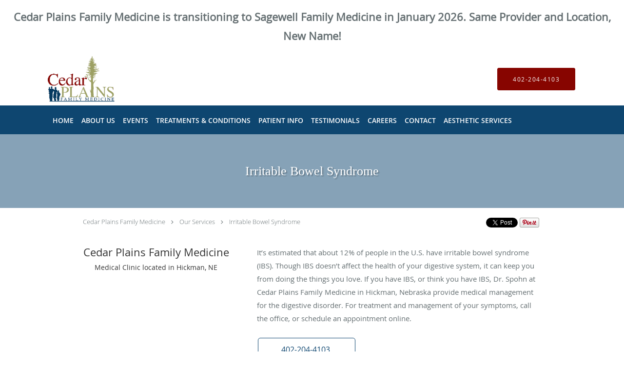

--- FILE ---
content_type: text/html; charset=UTF-8
request_url: https://www.cedarplainsfm.com/services/irritable-bowel-syndrome
body_size: 17027
content:
<!DOCTYPE html>
<!--[if IE 9 ]><html class="ie9" lang="en"> <![endif]-->
<!--[if (gt IE 9)|!(IE)]><!--> <html class="" lang="en"> <!--<![endif]-->
  <head>
    <meta charset="utf-8">
    <meta name="viewport" content="width=device-width, initial-scale=1.0">

    
    
        <meta name="google-site-verification" content="W7kBEwidJtLRLGFvOmwPWR9A46aveRRel23L5Cs6c-M" />
    
    
      
  <meta property="og:url" content="https://www.cedarplainsfm.com/services/irritable-bowel-syndrome" />
      <meta property="og:title" content="Irritable Bowel Syndrome " />
  
            <link rel="canonical" href="https://www.cedarplainsfm.com/services/irritable-bowel-syndrome" />
    
    <link rel="shortcut icon" href="https://sa1s3optim.patientpop.com/assets/images/patientpop/favicon.ico" type="image/x-icon">
    <link rel="icon" href="https://sa1s3optim.patientpop.com/assets/images/patientpop/favicon.ico" type="image/x-icon">

    <title>Irritable Bowel Syndrome  - Hickman, NE: Cedar Plains Family Medicine: Medical Clinic</title>
    <meta name="description" content="Trusted Irritable Bowel Syndrome Specialist serving Hickman, NE. Contact us at 402-204-4103 or visit us at 1201 Park Drive, Hickman, NE 68372: Cedar Plains Family Medicine" />

      <link rel="stylesheet" href=https://www.cedarplainsfm.com/css/practice.atomic.application.css>

          <style>
.primary-fg{
  color:#0e4670 !important;
}
.primary-bg{
  background:#0e4670 !important;
}
.flex-active{
  background:#000 !important;
}
.primary-border{
  border-color:#0e4670 !important;
}
.secondary-fg{
  color:#870500 !important;
}
.secondary-bg{
  background:#870500 !important;
}
.secondary-border{
  border-color:#870500 !important;
}

section.providers-landing .provider-list-filters .chck-input + label:before,
#book-online .left ul li input[type="radio"]:checked + label:before{
  background-color: #0e4670 !important;
}
section.testimonials-reviews .paginator ul li a{
  color:#1ca8dd;
}
section.testimonials-reviews .paginator ul li.active span{
  background:#1ca8dd;
  color:#fff;
}
.slider-frame ol li.active input,
section.blog-hero .row .slider-frame ol li.active input{
  background:#656F72;
}
  /* greek */
  @font-face {
  font-family: 'GFS Didot';
  font-display: swap;
  font-style: normal;
  font-weight: 400;
  src: local('GFS Didot Regular'), local('GFSDidot-Regular'), url(https://fonts.gstatic.com/s/gfsdidot/v6/JGMMXLSKnta8tgBslucoDIX0hVgzZQUfRDuZrPvH3D8.woff2) format('woff2');
  unicode-range: U+0370-03FF;
  }
.primary-font{
font-family: 'GFS Didot', serif !important;
}

  .secondary-font{
  font-family:'open_sanslight', Open Sans;
  font-display: swap;
}

  body {
  margin-top: 0;
}
  @media (min-width: 70em){
    .header-1 .dropdownContain{
      background-color: transparent !important;
    }
    .header.header.header-1 nav.nav1 ul li.drop .dropdownContain .dropOut ul li.sideNav,
    .header.header.header-1 nav.nav1 ul li.drop .dropdownContain .dropOut ul li.sideNav .sideNavContain .sideOut ul li{
      background: rgba(255, 255, 255, 1) !important;
    }
    header.header.header-1 nav.nav1 > ul > li:hover:after {
      background-color: #ffffff;
    }
  }

#book-online .right #calendar-block ul li ol li div.slots a{
  background: #0e4670;
}
#book-online .right #calendar-block ul li ol li div.slots a:hover,
#book-online .right #calendar-block ul li ol li div.slots a.checked{
  background: #0e4670;
  opacity:0.75;
}
#book-online .right #calendar-block ul li ol li.scroller{
  background: #870500;
}
#book-online .right #calendar-block ul li ol li.scroller:hover{
  background: #870500;
  opacity:0.75;
}

.a-bordercolor3 {
  
      border-color: #ffffff !important;
   
}
.a-height150px {
  
    
    height: 150px !important;
   
}
.a-borderradius10pct {
  
    
    border-radius: 10% !important;
   
}
.a-borderwidth1px {
  
    
    border-width: 1px !important;
   
}
.a-backgroundcolor3 {
  
      background-color: #ffffff !important;
   
}
.a-opacity1 {
  
    
    opacity: 1 !important;
   
}
.a-margin10px {
  
    
    margin: 10px !important;
   
}
.a-opacity2 {
  
    
    opacity: .2 !important;
   
}
.a-backgroundcolor2 {
  
      background-color: #424242 !important;
   
}
.a-width50pct {
  
    
    width: 50% !important;
   
}
.a-left0pct {
  
    
    left: 0% !important;
   
}
.a-marginleft0pct {
  
    
    margin-left: 0% !important;
   
}
.a-paddingtop5pct {
  
    
    padding-top: 5% !important;
   
}
.a-paddingright5pct {
  
    
    padding-right: 5% !important;
   
}
.a-paddingbottom5pct {
  
    
    padding-bottom: 5% !important;
   
}
.a-paddingleft5pct {
  
    
    padding-left: 5% !important;
   
}
.a-color3 {
  
      color: #ffffff !important;
   
}
.a-textaligncenter {
  
    
    text-align: center !important;
   
}
.a-fontsize37px {
  
    
    font-size: 37px !important;
   
}
.a-letterspacing0px {
  
    
    letter-spacing: 0px !important;
   
}
.a-texttransformnone {
  
    
    text-transform: none !important;
   
}
.a-textshadownone {
  
    
    text-shadow: none !important;
   
}
.a-fontsize21px {
  
    
    font-size: 21px !important;
   
}
.a-lineheight110pct {
  
    
    line-height: 110% !important;
   
}
.a-backgroundcolor1 {
  
      background-color: #870500 !important;
   
}
.a-bordercolor1 {
  
      border-color: #870500 !important;
   
}
.a-borderradius3px {
  
    
    border-radius: 3px !important;
   
}
.a-width164px {
  
    
    width: 164px !important;
   
}
.a-height46px {
  
    
    height: 46px !important;
   
}
.a-fontsize12px {
  
    
    font-size: 12px !important;
   
}
.a-margin4px {
  
    
    margin: 4px !important;
   
}
.a-texttransformuppercase {
  
    
    text-transform: uppercase !important;
   
}
.a-backgroundcolor0 {
  
      background-color: #0e4670 !important;
   
}
.a-bordercolor0 {
  
      border-color: #0e4670 !important;
   
}
.a-bordertopwidth0px {
  
    
    border-top-width: 0px !important;
   
}
.a-borderbottomwidth0px {
  
    
    border-bottom-width: 0px !important;
   
}
.a-borderradius0px {
  
    
    border-radius: 0px !important;
   
}
.a-maxwidth940px {
  
    
    max-width: 940px !important;
   
}
.a-paddingtop60px {
  
    
    padding-top: 60px !important;
   
}
.a-paddingbottom60px {
  
    
    padding-bottom: 60px !important;
   
}
.a-fontsize26px {
  
    
    font-size: 26px !important;
   
}
.a-fontsize22px {
  
    
    font-size: 22px !important;
   
}
.a-color2 {
  
      color: #424242 !important;
   
}
.a-maxwidth1120px {
  
    
    max-width: 1120px !important;
   
}
.a-height100px {
  
    
    height: 100px !important;
   
}
.a-marginleft10px {
  
    
    margin-left: 10px !important;
   
}
.a-margintopmarginbottom4px {
  
      margin-top: 4px !important;
    margin-bottom: 4px !important;
   
}
.a-bordercolor4 {
  
      border-color: transparent !important;
   
}
.a-0 {
  
    
    : 2 !important;
   
}
.a-color0 {
  
      color: #0e4670 !important;
   
}
.a-fontsize30px {
  
    
    font-size: 30px !important;
   
}
.a-backgroundcolor4 {
  
      background-color: transparent !important;
   
}
.a-borderradius50pct {
  
    
    border-radius: 50% !important;
   
}
.a-height16px {
  
    
    height: 16px !important;
   
}
.a-marginright3px {
  
    
    margin-right: 3px !important;
   
}
.a-width16px {
  
    
    width: 16px !important;
   
}
.a-minheight79vh {
  
    
    min-height: 79vh !important;
   
}
.a-opacity06 {
  
    
    opacity: 0.6 !important;
   
}
.a-width40pct {
  
    
    width: 40% !important;
   
}
.a-fontsize50px {
  
    
    font-size: 50px !important;
   
}
.a-opacity05 {
  
    
    opacity: 0.5 !important;
   
}
.a-opacity04 {
  
    
    opacity: 0.4 !important;
   
}

  section.providers {
    background-color: #0E4670 !important;
}

section.social-media {
    background-color: #0E4670 !important;
}

section.providers h3.providers-title {
    color: white;
}

section.services {
    background-color: #870500 !important;
}

section.services h3.service-title, div.service-tagline {
    color: white;
}

section.services #service-list .primary-fg {
color: #fff !important;
}

.web-to-text-iframe {
  background: transparent;
  border: none;
  bottom: 0;
  height: 0;
  position: fixed;
  right: 0;
  width: 0;
  /* To not to overlap modals */
  z-index: 1039;
}
.skip-main-content {
  position: absolute;
  width: 1px;
  height: 1px;
  margin: -1px;
  padding: 0;
  overflow: hidden;
  clip: rect(0, 0, 0, 0);
  white-space: nowrap;
  border: 0;
}
.skip-main-content:focus { 
  position: inherit;
  width: auto;
  height: auto;
  margin: 0;
  overflow: visible;
  clip: auto;
  white-space: normal;
  padding: 6px;
  font-size: 13px !important;
}
</style>
    
      <link href="https://www.cedarplainsfm.com/css/practice.service.css?v=633" rel="stylesheet" type="text/css">

    <style>
          </style>
    <!--[if lt IE 9]>
      <script src="https://oss.maxcdn.com/libs/html5shiv/3.7.0/html5shiv.js"></script>
      <script src="https://oss.maxcdn.com/libs/respond.js/1.4.2/respond.min.js"></script>
      <script type="text/javascript" src="https://sa1co.patientpop.com/assets/old-browser-warning.js"></script>
    <![endif]-->
  </head>
    <body class="ATOMIC">
              

    
                <section class="eyebrow-two a-color2 a-backgroundcolor3">
  <div class="inner">
    <p style="font-size: 22px; font-weight: bold; text-align: center;">   Cedar Plains Family Medicine is transitioning to Sagewell Family Medicine in January 2026. Same Provider and Location, New Name! </p>
  </div>
</section>
                <header class="header header-1   sticky ">
  <a class="skip-main-content" href="#main-content">Skip to main content</a>
  <div class="wrap a-backgroundcolor3">
    <div class="nav-header a-maxwidth1120px">

      <div class="cta fill-1">
                                          <a href="tel:4022044103" class="header-cta cta-call-us a-backgroundcolor1 a-color3 a-bordercolor1">
              <span class="mm-phone-number">402-204-4103</span>
            </a>
                  
        
              </div>

      <div class="brand">
                  <a href="/" class="logo" aria-label="Link to home page">
                          <img
                class="a-height100px a-margintopmarginbottom4px a-marginleft10px"
                src="https://sa1s3optim.patientpop.com/assets/images/provider/photos/1889990.png" alt="Practice logo">
                      </a>
        
        <button class="nav-toggle" data-target="nav-list" aria-label="Expand navigation menu"  aria-expanded="false">
          <span class="a-backgroundcolor2"></span>
          <span class="a-backgroundcolor2"></span>
          <span class="a-backgroundcolor2"></span>
        </button>

      </div>

    </div>

  </div>

  <nav class="nav1 a-backgroundcolor0 toggle-menu" style="display: none;">
    <ul class="nav-list nav-hb a-bordercolor4 a-maxwidth1120px">
      <li class="a-backgroundcolor0">
        <a id="home" href="/" class="clickable" target="_self">
          <span class=" a-color3">Home</span>
        </a>
      </li>
                  <li class="drop">
        <a id="about2" href="javascript:void(0);"  class="" target="">
          <span class=" a-color3">About Us</span>
        </a>
        <i tabindex="0" aria-label="Collapse submenu" role="button" id="drop-minus-128972" class="fa fa-minus a-color3" data-partner="#drop-plus-128972" data-drop=".dropdownContain"></i>
        <i tabindex="0" aria-label="Expand submenu" role="button" id="drop-plus-128972" class="fa fa-plus active a-color3" data-partner="#drop-minus-128972" data-drop=".dropdownContain"></i>
        <div class="dropdownContain a-backgroundcolor3" style="display: none">
          <div class="dropOut">
            <ul>
                                                                              <li class="sideNav a-backgroundcolor3">
                    <a href="/about" class=" child-link clickable" id="About Us_Cedar Plains Family Medicine" target="_self">
                      <span class=" a-color2">Cedar Plains Family Medicine</span>
                    </a>
                  </li>
                                                                                <li class="sideNav a-backgroundcolor3">
                    <a href="/contents/about2/about-us3" class=" child-link clickable" id="About Us_About Us" target="">
                      <span class=" a-color2">About Us</span>
                    </a>
                  </li>
                                                                                <li class="sideNav a-backgroundcolor3">
                    <a href="/provider" class=" child-link clickable" id="About Us_Providers" target="_self">
                      <span class=" a-color2">Providers</span>
                    </a>
                  </li>
                                                        </ul>
          </div>
        </div>
      </li>
                  <li class="a-backgroundcolor0">
        <a id="events" href="/contents/events" class="clickable" target="">
          <span class=" a-color3">Events</span>
        </a>
      </li>
                  <li class="drop">
        <a id="treatments-conditions" href="javascript:void(0);"  class="" target="">
          <span class=" a-color3">Treatments & Conditions</span>
        </a>
        <i tabindex="0" aria-label="Collapse submenu" role="button" id="drop-minus-179586" class="fa fa-minus a-color3" data-partner="#drop-plus-179586" data-drop=".dropdownContain"></i>
        <i tabindex="0" aria-label="Expand submenu" role="button" id="drop-plus-179586" class="fa fa-plus active a-color3" data-partner="#drop-minus-179586" data-drop=".dropdownContain"></i>
        <div class="dropdownContain a-backgroundcolor3" style="display: none">
          <div class="dropOut">
            <ul>
                                                                              <li class="sideNav a-backgroundcolor3">
                    <a href="/services/arthritis" class=" child-link clickable" id="Treatments & Conditions_Arthritis" target="_self">
                      <span class=" a-color2">Arthritis</span>
                    </a>
                  </li>
                                                                                <li class="sideNav a-backgroundcolor3">
                    <a href="/services/back-pain" class=" child-link clickable" id="Treatments & Conditions_Back Pain" target="_self">
                      <span class=" a-color2">Back Pain</span>
                    </a>
                  </li>
                                                                                <li class="sideNav a-backgroundcolor3">
                    <a href="/services/diabetes" class=" child-link clickable" id="Treatments & Conditions_Diabetes" target="_self">
                      <span class=" a-color2">Diabetes</span>
                    </a>
                  </li>
                                                                                <li class="sideNav a-backgroundcolor3">
                    <a href="/services/irritable-bowel-syndrome" class=" child-link clickable" id="Treatments & Conditions_Irritable Bowel Syndrome" target="_self">
                      <span class=" a-color2">Irritable Bowel Syndrome</span>
                    </a>
                  </li>
                                                                                <li class="sideNav a-backgroundcolor3">
                    <a href="/services/migraines-and-headaches" class=" child-link clickable" id="Treatments & Conditions_Migraines and Headaches" target="_self">
                      <span class=" a-color2">Migraines and Headaches</span>
                    </a>
                  </li>
                                                                                <li class="sideNav a-backgroundcolor3">
                    <a href="/services/osteoporosis" class=" child-link clickable" id="Treatments & Conditions_Osteoporosis" target="_self">
                      <span class=" a-color2">Osteoporosis</span>
                    </a>
                  </li>
                                                                                <li class="sideNav a-backgroundcolor3">
                    <a href="/services/psoriasis-eczema" class=" child-link clickable" id="Treatments & Conditions_Psoriasis & Eczema" target="_self">
                      <span class=" a-color2">Psoriasis & Eczema</span>
                    </a>
                  </li>
                                                                                <li class="sideNav a-backgroundcolor3">
                    <a href="/services/urgent-care" class=" child-link clickable" id="Treatments & Conditions_Urgent Care" target="_self">
                      <span class=" a-color2">Urgent Care</span>
                    </a>
                  </li>
                                                                                <li class="sideNav a-backgroundcolor3">
                    <a href="/contents/treatments-conditions/cedar-plains-family-medicine-about" class=" child-link clickable" id="Treatments & Conditions_Additional Services" target="">
                      <span class=" a-color2">Additional Services</span>
                    </a>
                  </li>
                                                        </ul>
          </div>
        </div>
      </li>
                  <li class="drop">
        <a id="patient-info" href="javascript:void(0);"  class="" target="">
          <span class=" a-color3">Patient Info</span>
        </a>
        <i tabindex="0" aria-label="Collapse submenu" role="button" id="drop-minus-128946" class="fa fa-minus a-color3" data-partner="#drop-plus-128946" data-drop=".dropdownContain"></i>
        <i tabindex="0" aria-label="Expand submenu" role="button" id="drop-plus-128946" class="fa fa-plus active a-color3" data-partner="#drop-minus-128946" data-drop=".dropdownContain"></i>
        <div class="dropdownContain a-backgroundcolor3" style="display: none">
          <div class="dropOut">
            <ul>
                                                                              <li class="sideNav a-backgroundcolor3">
                    <a href="https://cedarplainsfm.vivacare.com/toolkit" class=" child-link clickable" id="Patient Info_Patient Education" target="_blank">
                      <span class=" a-color2">Patient Education</span>
                    </a>
                  </li>
                                                                                <li class="sideNav a-backgroundcolor3">
                    <a href="/contents/patient-info/office-policies" class=" child-link clickable" id="Patient Info_Office Policies" target="">
                      <span class=" a-color2">Office Policies</span>
                    </a>
                  </li>
                                                                                <li class="sideNav a-backgroundcolor3">
                    <a href="/contents/patient-info/office-forms" class=" child-link clickable" id="Patient Info_Office Forms" target="">
                      <span class=" a-color2">Office Forms</span>
                    </a>
                  </li>
                                                        </ul>
          </div>
        </div>
      </li>
                    <li class="a-backgroundcolor0">
        <a id="testimonials" href="/testimonials" class="clickable" target="_self">
          <span class=" a-color3">Testimonials</span>
        </a>
      </li>
                  <li class="a-backgroundcolor0">
        <a id="employment" href="/contents/employment" class="clickable" target="">
          <span class=" a-color3">Careers</span>
        </a>
      </li>
                  <li class="a-backgroundcolor0">
        <a id="contact" href="/contactus" class="clickable" target="_self">
          <span class=" a-color3">Contact</span>
        </a>
      </li>
                  <li class="a-backgroundcolor0">
        <a id="aesthetic-services" href="https://www.bella-aesthetics.com/" class="clickable" target="_blank">
          <span class=" a-color3">Aesthetic Services</span>
        </a>
      </li>
          </ul>
  </nav>

</header>


                                            <main id="main-content">
                            
                            
                  <section class="herosub herosub-1 a-backgroundcolor0">
    <div class="hero " >
    <div id="hero-cloak" 
         class="cloak a-backgroundcolor3
                a-opacity05"></div>
    <div id="hero-titles" 
         class="hero-titles a-maxwidth940px
                a-paddingtop60px
                a-paddingbottom60px">
      <div id="hero-titles-inner" class="hero-titles-inner">
        <h1 class="main-text 
                    primary-font                              text-shadow                    a-fontsize26px
                   a-textaligncenter
                   a-color3"
            id="sub-primary-title">Irritable Bowel Syndrome </h1>
              </div>
    </div>
  </div>
</section>
                        
                        <section class="service-header">
  <div id="social-crumb">

    <div class="breadcrumb">
              <a href="/">Cedar Plains Family Medicine</a> <i class="fa fa-angle-right"></i>
            <a href="/services">Our Services</a> <i class="fa fa-angle-right"></i>
      <a href="https://www.cedarplainsfm.com/services/irritable-bowel-syndrome">Irritable Bowel Syndrome</a>
      <ul class="social-share">
        <li>
          <a href="//www.pinterest.com/pin/create/button/?url=https%3A%2F%2Fwww.cedarplainsfm.com%2Fservices%2Firritable-bowel-syndrome&description=Cedar+Plains+Family+Medicine+Irritable+Bowel+Syndrome+Specialist" data-pin-do="buttonPin" data-pin-config="beside"><img src="//assets.pinterest.com/images/pidgets/pinit_fg_en_rect_gray_20.png" alt="Pin to Pinterest board"/></a>
        </li>
        <li>
          <a href="https://twitter.com/share" class="twitter-share-button" data-url="https://www.cedarplainsfm.com/services/irritable-bowel-syndrome">Tweet</a>
          <script>!function(d,s,id){var js,fjs=d.getElementsByTagName(s)[0],p=/^http:/.test(d.location)?'http':'https';if(!d.getElementById(id)){js=d.createElement(s);js.id=id;js.src=p+'://platform.twitter.com/widgets.js';fjs.parentNode.insertBefore(js,fjs);}}(document, 'script', 'twitter-wjs');</script>
        </li>
        <li>
          <iframe title="Facebook social button" src="//www.facebook.com/plugins/like.php?href=https%3A%2F%2Fwww.cedarplainsfm.com%2Fservices%2Firritable-bowel-syndrome&width=140&layout=button_count&action=like&show_faces=false&share=true&height=21&appId=" scrolling="no" frameborder="0" style="border:none; overflow:hidden; width:140px; height:21px;" allowTransparency="true"></iframe>
        </li>
      </ul>
    </div>

  </div>
  <div class="identity">
            <h2><span>Cedar Plains Family Medicine</span></h2>
    <h3><span>Medical Clinic located in Hickman, NE</span></h3>
  </div>
  <div class="summary">
    <p>It’s estimated that about 12% of people in the U.S. have irritable bowel syndrome (IBS). Though IBS doesn’t affect the health of your digestive system, it can keep you from doing the things you love. If you have IBS, or think you have IBS, Dr. Spohn at Cedar Plains Family Medicine in Hickman, Nebraska provide medical management for the digestive disorder. For treatment and management of your symptoms, call the office, or schedule an appointment online.</p>
    <div class="book-options">
      <ul role="presentation">
        <li role="presentation">
                      <a tabindex="0" role="button" aria-label="Phone number" href="tel:4022044103" class="btn-call primary-fg primary-border"><span class="mm-phone-number">402-204-4103</span></a>
                  </li>
              </ul>
    </div>
  </div>
</section>

        <section class="service pinstripe">
    <div class="row">
    <div class="span12">
      <h2>Irritable Bowel Syndrome Q & A</h2>
      <div class="details">
                <h2>What is IBS?</h2><p>IBS is a digestive disorder that causes pain and changes in bowel habits without causing any damage to your digestive tract. It’s considered a functional gastrointestinal disorder, which is now referred to as gut-brain interactions, and occurs because of problems with communication between your brain and your gut.</p><p>There are three types of IBS, categorized by how they affect your bowel function.</p><ul><li>IBS with constipation</li><li>IBS with diarrhea</li><li>IBS mixed</li></ul><p>Knowing your type can help Dr. Spohn direct your treatment.</p><p>IBS is a chronic condition that can last years.</p><p>Researchers are still investigating the cause of IBS, but have found patterns that may increase risk of IBS, such as history of early childhood abuse, mental health issues such as depression or food sensitivities.</p><h2>What are the symptoms of IBS?</h2><p>Symptoms for IBS vary and may come and go. Common symptoms include:</p><ul><li>Abdominal pain</li><li>Bloating</li><li>Constipation or diarrhea</li><li>Feeling like you can’t complete a bowel movement</li><li>Mucus in your stool</li></ul><p>To diagnose IBS, Dr. Spohn monitor the patterns of your symptoms over time.</p><h2>How is IBS treated?</h2><p>There’s no one best treatment to help reduce your IBS symptoms, and it may take some trial and error for you and your nurse practitioner at Cedar Plains Family Medicine to find the right treatment for you.</p><p>Lifestyle changes, such as eating more fiber and getting regular exercise, may help significantly improve your symptoms. Cognitive behavioral therapy may also help.</p><p>Dr. Spohn may also recommend medications that improve bowel function to relieve diarrhea or constipation, or medication to treat your abdominal pain.</p><h2>Do I need to follow a special diet?</h2><p>Dr. Spohn may recommend you follow the FODMAPS diet to help relieve your symptoms. This special diet eliminates certain foods that are difficult to digest, such as:</p><ul><li>Watermelon, peaches, apples</li><li>Asparagus, cabbage, cauliflower</li><li>Milk</li><li>Wheat and rye</li><li>Foods with high fructose corn syrup</li><li>Sugar-free gum or candy that contain sugar alcohols</li></ul><p>You may only need to follow the diet for a few weeks to see if it helps, then you can slowly reintroduce the banned foods to identify your IBS triggers.</p><p>For management of IBS, call Cedar Plains Family Medicine, or schedule an appointment online.</p>
      </div>
          </div>
  </div>
</section>
                  
                              <section class="services pinstripe">
    <div class="row">
      <div class="span12">
        <div class="service-tagline"> Featured </div>
        <h3 class="service-title"> Treatments and Conditions </h3>

      
                                                                                                                                                                                                                                                                                            <div class="service-block  with-thumbs ">
          <ul class="grid9">
                    <li class="service">
                          <div class="service-bg"><img class="lazy" src="[data-uri]" data-src="https://sa1s3optim.patientpop.com/231x200/assets/images/provider/photos/1824212.jpg" alt=""/></div>
                        <a href="/services/back-pain">
              <div class="service-border primary-border"></div>
              <div class="service-info">
                <div class="service-name">Back Pain<i class="fa fa-angle-right fa-2x "></i></div>
                <div class="service-more ">more info<i class="fa fa-chevron-circle-right "></i></div>
              </div>
           </a>
          </li>
                    <li class="service">
                        <a href="/services/hormone-replacement-therapy">
              <div class="service-border primary-border"></div>
              <div class="service-info">
                <div class="service-name">Hormone Replacement Therapy<i class="fa fa-angle-right fa-2x "></i></div>
                <div class="service-more ">more info<i class="fa fa-chevron-circle-right "></i></div>
              </div>
           </a>
          </li>
                    <li class="service">
                          <div class="service-bg"><img class="lazy" src="[data-uri]" data-src="https://sa1s3optim.patientpop.com/231x200/assets/images/provider/photos/1824213.jpg" alt=""/></div>
                        <a href="/services/osteoporosis">
              <div class="service-border primary-border"></div>
              <div class="service-info">
                <div class="service-name">Osteoporosis<i class="fa fa-angle-right fa-2x "></i></div>
                <div class="service-more ">more info<i class="fa fa-chevron-circle-right "></i></div>
              </div>
           </a>
          </li>
                    <li class="service">
                          <div class="service-bg"><img class="lazy" src="[data-uri]" data-src="https://sa1s3optim.patientpop.com/231x200/assets/images/provider/photos/1824215.jpg" alt=""/></div>
                        <a href="/services/psoriasis-eczema">
              <div class="service-border primary-border"></div>
              <div class="service-info">
                <div class="service-name">Psoriasis & Eczema<i class="fa fa-angle-right fa-2x "></i></div>
                <div class="service-more ">more info<i class="fa fa-chevron-circle-right "></i></div>
              </div>
           </a>
          </li>
                    <li class="service">
                          <div class="service-bg"><img class="lazy" src="[data-uri]" data-src="https://sa1s3optim.patientpop.com/231x200/assets/images/provider/photos/1824216.png" alt=""/></div>
                        <a href="/services/irritable-bowel-syndrome">
              <div class="service-border primary-border"></div>
              <div class="service-info">
                <div class="service-name">Irritable Bowel Syndrome<i class="fa fa-angle-right fa-2x "></i></div>
                <div class="service-more ">more info<i class="fa fa-chevron-circle-right "></i></div>
              </div>
           </a>
          </li>
                    <li class="service">
                          <div class="service-bg"><img class="lazy" src="[data-uri]" data-src="https://sa1s3optim.patientpop.com/231x200/assets/images/provider/photos/1824217.jpg" alt=""/></div>
                        <a href="/services/migraines-and-headaches">
              <div class="service-border primary-border"></div>
              <div class="service-info">
                <div class="service-name">Migraines and Headaches<i class="fa fa-angle-right fa-2x "></i></div>
                <div class="service-more ">more info<i class="fa fa-chevron-circle-right "></i></div>
              </div>
           </a>
          </li>
                    <li class="service">
                          <div class="service-bg"><img class="lazy" src="[data-uri]" data-src="https://sa1s3optim.patientpop.com/231x200/assets/images/provider/photos/1824219.jpg" alt=""/></div>
                        <a href="/services/arthritis">
              <div class="service-border primary-border"></div>
              <div class="service-info">
                <div class="service-name">Arthritis<i class="fa fa-angle-right fa-2x "></i></div>
                <div class="service-more ">more info<i class="fa fa-chevron-circle-right "></i></div>
              </div>
           </a>
          </li>
                    <li class="service">
                          <div class="service-bg"><img class="lazy" src="[data-uri]" data-src="https://sa1s3optim.patientpop.com/231x200/assets/images/provider/photos/1824220.jpg" alt=""/></div>
                        <a href="/services/diabetes">
              <div class="service-border primary-border"></div>
              <div class="service-info">
                <div class="service-name">Diabetes<i class="fa fa-angle-right fa-2x "></i></div>
                <div class="service-more ">more info<i class="fa fa-chevron-circle-right "></i></div>
              </div>
           </a>
          </li>
                    <li class="service">
                          <div class="service-bg"><img class="lazy" src="[data-uri]" data-src="https://sa1s3optim.patientpop.com/231x200/assets/images/provider/photos/1824211.jpg" alt=""/></div>
                        <a href="/services/urgent-care">
              <div class="service-border primary-border"></div>
              <div class="service-info">
                <div class="service-name">Urgent Care<i class="fa fa-angle-right fa-2x "></i></div>
                <div class="service-more ">more info<i class="fa fa-chevron-circle-right "></i></div>
              </div>
           </a>
          </li>
                  </div>
            <div id="service-list" class="grid9">
          <a href="#" class="service-list primary-fg" data-toggle="modal" data-target="#serviceList">View full list of treatments and conditions</a>
        </div>

        <div class="modal fade" id="serviceList" tabindex="-1" role="dialog" aria-labelledby="serviceListLabel" aria-hidden="true">
          <div class="modal-dialog">
            <div class="modal-content" aria-labelledby="serviceListLabel">
              <div class="modal-header">
                <button type="button" aria-label="Close dialog" class="close" data-dismiss="modal">&times;</button>
                <h4 class="modal-title" id="serviceListLabel">Treatments and Conditions</h4>
              </div>
              <div class="modal-body">
                  <p>Cedar Plains Family medicine provides a wide array of services. To view our full list <a href="/contents/treatments-conditions/cedar-plains-family-medicine-about" data-mce-href="/contents/treatments-conditions/cedar-plains-family-medicine-about">Click Here</a></p>
              </div>
            </div>
          </div>
        </div>
    
      </div>
    </div>
  </section>
            
                            
                            
                            
      </main>
                                          <footer>
  <div class="row">
    <div class="span12">
      <ul>
        <li>
                                    <div class="copy"><p>&copy; Copyright 2026 <a style="color:inherit;" href="https://www.tebra.com/marketing/practice-websites/">Tebra Inc</a>.</p></div>
                              </li>
        <li>
          <a href="https://www.cedarplainsfm.com/your-privacy" rel="nofollow" >Privacy Policy</a>
        </li>
        <li>
          <a href="https://www.cedarplainsfm.com/our-terms" rel="nofollow" >Terms &amp; Conditions</a>
        </li>
                  <li><a href="https://www.cedarplainsfm.com/accessibility-statement" rel="nofollow" id="footer-link-accessibility-notice">Accessibility Notice</a></li>
          <li><a href="https://www.cedarplainsfm.com/contactus">Contact Us</a></li>
      </ul>
    </div>

                  <div class="span12">
          <div class="nap">
            <div class="fn org"> Cedar Plains Family Medicine, Hickman, NE</div>
            Phone (appointments): <span class="tel mm-phone-number" content="4022044103">402-204-4103</span>
                          <span class="divider">|</span>
              Phone (general inquiries): (402) 792-0095
                        <div class="adr">
              Address: <span class="street-address">1201 Park Drive, </span>
              <span class="locality">Hickman</span>, <span class="region">NE</span> <span>68372</span>
            </div>
          </div>
        </div>
              <div class="span12">
      <section class="aggregate-ratings">
  <ul role="presentation">
    <li role="presentation">
      <div class="average">
        4.91<sup><span>/</span>5</sup>
      </div>
    </li>
    <li role="presentation">
      <div class="star-rating">
        <div class="top" style="width:98.20%">
          <div class="hidden-aggregate-rating">4.91/5 Star Rating</div>
          <i title="Star Rating" role="img" class="fa fa-star"></i><i title="Star Rating" role="img" class="fa fa-star"></i><i title="Star Rating" role="img" class="fa fa-star"></i><i title="Star Rating" role="img" class="fa fa-star"></i><i title="Star Rating" role="img" class="fa fa-star"></i>
        </div>
        <div class="bottom">
          <i title="Star Rating" role="img" class="fa fa-star"></i><i title="Star Rating" role="img" class="fa fa-star"></i><i title="Star Rating" role="img" class="fa fa-star"></i><i title="Star Rating" role="img" class="fa fa-star"></i><i title="Star Rating" role="img" class="fa fa-star"></i>
        </div>
      </div>
      <div class="total-aggregate-reviews">(109  reviews) </div>
    </li>
  </ul>
</section>
    </div>
      
      <div class="span12 powered-by"><p>Medical website powered by <a style="color:inherit;" href="https://www.tebra.com/marketing/practice-websites/">Tebra</a></p></div>
      </div>
</footer>
                                <script type="application/ld+json">
    {"@context":"http:\/\/schema.org","@type":"MedicalClinic","@id":"http:\/\/www.cedarplainsfm.com\/a6224b82da90bbcc0504cb692b9896c28c6eea86","url":"http:\/\/www.cedarplainsfm.com","brand":{"name":["Cedar Plains Family Medicine"]},"name":["Terrie Spohn, DNP, APRN-NP, FNP-BC"],"image":"","sameAs":[],"potentialAction":{"@type":"ReserveAction","target":{"@type":"EntryPoint","urlTemplate":"http:\/\/www.cedarplainsfm.com\/schedule?utm_medium=markup","inLanguage":"en-US","actionPlatform":["http:\/\/schema.org\/DesktopWebPlatform","http:\/\/schema.org\/IOSPlatform","http:\/\/schema.org\/AndroidPlatform"]},"result":{"@type":"Reservation","name":"Request Appointment"}},"telephone":"+1 402-204-4103","contactPoint":[{"@type":"ContactPoint","telephone":"+1 402-204-4103","contactType":"reservations"},{"@type":"ContactPoint","telephone":"+1 402-792-0095","contactType":"customer service"}],"address":{"@type":"PostalAddress","streetAddress":"1201 Park Drive ","addressLocality":"Hickman","addressRegion":"NE","postalCode":"68372","addressCountry":"USA"},"aggregateRating":{"@type":"AggregateRating","ratingCount":109,"ratingValue":4.91,"bestRating":5,"worstRating":1}}
</script>
        

    <div class="yt-player">
      <div class="inner">
        <button type="button" class="close-yt-player" aria-label="Close video">&times;</button>
        <iframe title="Video container" aria-label="Video container" width="680" height="377" src="" allowFullScreen mozallowfullscreen webkitAllowFullScreen></iframe>
      </div>
    </div>

    <script>
      var recaptcha_public_key = '6Lf-Vs4qAAAAANLS4SUm8FQ4bNRnHyhfes-bsXz2';
    </script>

         <script type="text/javascript" src="https://www.cedarplainsfm.com/js/practice.application.js" async defer></script>
     
     
    <script>
      window.onload = function () {
          $('.nav-toggle').click(function(){
  var navClass = $(this).attr('class');
  $(this).toggleClass('expanded');
  if (!navClass.includes('expanded')) {
    $(this).attr('aria-label', 'Collapse navigation menu');
    $(this).attr('aria-expanded', 'true');
    $('.wrap').attr('aria-hidden', 'true');
    $('.toggle-menu').css({ display: 'block' });
  } else {
    $('.wrap').attr('aria-hidden', 'false');
    $(this).attr('aria-label', 'Expand navigation menu');
    $(this).attr('aria-expanded', 'false');
    $('.toggle-menu').css({ display: 'none' });
  }
  
  var nav = '.' + $(this).data('target');
  if($('header').hasClass('sticky')) {
    $('body').toggleClass('nav-expanded');
  }
  $(nav).slideToggle('fast');
});

$('.nav-slider').click(function(){
  $(this).toggleClass('expanded');
  $('body').toggleClass('nav-open');
  var nav = '.' + $(this).data('target');
  $(nav).toggleClass('expanded');
});
$('.header-backdrop').click(function(){
  $('.nav-slider').click();
});

  var stickyNav = {
  headerOffset: $('header').offset().top,
  checkStickiness: function(){
    if ($(document).scrollTop() >= stickyNav.headerOffset) {
      $('header').addClass('scrolling');
              var combinedHeight = $('header .wrap').outerHeight();
        if($(document).width() >= 1120){
          combinedHeight += $('header nav').outerHeight();
        }
        $('body').css({'padding-top': combinedHeight + 'px'});
          } else {
      $('header').removeClass('scrolling');
      $('body').css({'padding-top': '0'});
    }
    if ($(document).scrollTop() >= $('header').height()) {
      $('header').addClass('scrolling-color');
    }else{
      $('header').removeClass('scrolling-color');
    }
  },
  debounce: function(func, wait, immediate) {
    var timeout;
    return function() {
      var context = this, args = arguments;
      var later = function() {
        timeout = null;
        if (!immediate) func.apply(context, args);
      };
      var callNow = immediate && !timeout;
      clearTimeout(timeout);
      timeout = setTimeout(later, wait);
      if (callNow) func.apply(context, args);
    };
  },
  init: function(){
    stickyNav.checkStickiness();
    $(window).scroll(stickyNav.debounce(stickyNav.checkStickiness, 10));
    $(window).resize(stickyNav.debounce(stickyNav.checkStickiness, 10));
  }
};
stickyNav.init();

        
        // JS Hero 2

//console.warn('TODO: Move $.animateTransform to main library');
(function($){
  $.fn.animateTransform = function(/* [start,] end [, duration] [, callback] */){
    var start = null, end = null, duration = 400, callback = function(){};
    for(var i=0; i<arguments.length; i++){
      if(typeof(arguments[i]) == 'string'){
        if(!start) start = arguments[i];
        else end = arguments[i];
      } else if(typeof(arguments[i]) == 'number'){
        duration = arguments[i];
      } else if(typeof(arguments[i]) == 'function'){
        callback = arguments[i];
      }
    }
    if(start && !end){
      end = start;
      start = null;
    }
    if(!end) return;
    if(start){
      this.css("transform", start);
    }
    if(duration < 16) duration = 16;
    var transitionB4 = this.css('transition');
    this.css('transition', 'transform ' + duration + 'ms');
    this.css('transform', end);
    var $el = this;
    setTimeout(function(){
      $el.css('transition', transitionB4 || '');
      $el.css('transform', end);
      callback();
    }, duration);
  };
})(jQuery);

(function($){
  $.fn.swipeHandler = function(options) {
    var $container = this;
    var swipeThreshold = options.swipeThreshold || null;
    var onSwipeLeft = options.onSwipeLeft || null;
    var onSwipeRight = options.onSwipeRight || null;
    $container.on('touchstart', function(event) {
      var previousSwipeX = event.originalEvent.touches[0].clientX;
      $container.on('touchend', removeSwipeListeners);
      $container.on('touchcancel', removeSwipeListeners);
      $container.on('touchmove', function(event) {
        currentSwipeX = event.originalEvent.touches[0].clientX;
        if(currentSwipeX-swipeThreshold > previousSwipeX){
          removeSwipeListeners();
          if ( onSwipeRight ){
            event.preventDefault();
            onSwipeRight(event);
          }
        }else if(currentSwipeX+swipeThreshold < previousSwipeX){
          removeSwipeListeners();
          if ( onSwipeLeft ){
            event.preventDefault();
            onSwipeLeft(event);
          }
        }
        previousSwipeX = currentSwipeX;
      });
    });
    function removeSwipeListeners() {
      $container.off('touchmove');
      $container.off('touchend');
      $container.off('touchcancel');
    }
  };
})(jQuery);


//console.warn('TODO: Move $.smartresize to main library');
(function($,sr){
  // debouncing function from John Hann
  // http://unscriptable.com/index.php/2009/03/20/debouncing-javascript-methods/
  var debounce = function (func, threshold, execAsap) {
      var timeout;
      return function debounced () {
          var obj = this, args = arguments;
          function delayed () {
              if (!execAsap)
                  func.apply(obj, args);
              timeout = null;
          };
          if (timeout)
              clearTimeout(timeout);
          else if (execAsap)
              func.apply(obj, args);
          timeout = setTimeout(delayed, threshold || 100);
      };
  }
  // smartresize 
  jQuery.fn[sr] = function(fn){  return fn ? this.bind('resize', debounce(fn)) : this.trigger(sr); };
})(jQuery,'smartresize');


(function($){
  $.fn.heroCarousel = function( options ){

    var settings = $.extend({
      transitionType: 'fade-over',
      transitionSpeedFactor: 1,
      transitionDelay: 4000,
    }, options);

    var $container    = $(this);
    var $list         = $(this).find('ul.carousel-items').eq(0);
    var $slides       = $list.find('li.carousel-item');
    var $navBar       = $container.find('ol.carousel-nav');
    var $leftBtn      = $(this).find('i.carousel-left-btn');
    var $rightBtn     = $(this).find('i.carousel-right-btn');
    var totalSlides   = $slides.length;
    var sliding       = false;
    var currentSlide  = settings.openingSlideIndex > -1 ? settings.openingSlideIndex : 0;
    var traverse      = null;
    var defaultColorClass = 'a-'+$navBar.data('default-color-class');
    var activeColorClass  = 'a-'+$navBar.data('active-color-class');
      
    function slide(isRewinding) {
      if(!sliding){
        $container.find('iframe[src*="www.youtube.com/embed/"]').each(function(i) {
          this.contentWindow.postMessage( JSON.stringify({ event:'command', func: 'pauseVideo', args:'' }), '*');
        });
        $container.find('ol li.bullet')
          .removeClass('active')
          .removeClass(activeColorClass)
          .addClass(defaultColorClass);
        $container.find('ol li.bullet').eq(currentSlide)
          .addClass('active')
          .removeClass(defaultColorClass)
          .addClass(activeColorClass);
        sliding = true;
        setCurrentBgUrl( $( $container.find('li.carousel-item').eq(currentSlide) ) );
        switch(settings.transitionType) {
          case 'slide': doTransitionSlide(false, isRewinding); break;
          case 'slide-over': doTransitionSlide(true, isRewinding); break;
          case 'slide-reveal': doTransitionSlideReveal(false, isRewinding); break;
          case 'slide-over-reveal':
          case 'slide-reveal-over': doTransitionSlideReveal(true, isRewinding); break;
          case 'fade-reveal': doTransitionFadeReveal(); break;
          case 'fade-over': doTransitionFadeOver(); break;
          case 'fade' : 
          default: doTransitionFade(); break;
        }
      }
    }

    function setCurrentBgUrl($el) {
      var bgUrl = $el.css('background-image');
      bgUrl = bgUrl.replace('url(','').replace(')','').replace(/\"/gi, '');
      var dataSrc = $el.data('src');
      if ( dataSrc != bgUrl ) {
        $el.css( 'background-image', 'url("'+dataSrc+'")');
      }
    }

    function doTransitionFade() {
      var speed = 500 * settings.transitionSpeedFactor;
      $slides.removeClass('active')
      $slides.eq(currentSlide).addClass('active')  
      $list.animate({
        opacity : 0
      }, speed,function(){
        $slides.hide();
        $slides.eq(currentSlide).show();    
        $list.animate({opacity : 1}, speed, function(){
          $container.find('li.carousel-item').eq(currentSlide).find('.overlay').slideDown();
          afterTransition();
        });
      });
    }
    
    function doTransitionFadeOver() {
      var speed = 500 * settings.transitionSpeedFactor;
      $slides.removeClass('active');
      $slides.eq(currentSlide).addClass('active');
      $slides.css('zIndex', 1);
      $slides.eq(currentSlide).css({'z-index': 2, opacity: 0}).show().animate({opacity: 1}, speed, function(){
        $slides.not('.active').hide();
        afterTransition();
      });
    }

    function doTransitionSlideReveal(isOver, isRewinding) {
      var slideSpeed = window.innerWidth / 2.5 * settings.transitionSpeedFactor; // adjust speed per size screen
      if ( !isOver ) {
        $list.find('li.carousel-item.active').animateTransform('translate('+(isRewinding?100:-100)+'%)', slideSpeed);
      }
      var speed = 500 * settings.transitionSpeedFactor;
      $slides.removeClass('active');
      $slides.eq(currentSlide).addClass('active');
      $slides.css('zIndex', 1);
      var $new = $slides.eq(currentSlide);
      $new.find('.reveal-element').each(function(index){ $(this).data('opacity', $(this).css('opacity')).css('cssText', 'transition:none; opacity:0 !important;'); });
      $new.css({ zIndex: 2, opacity: 1, transform: 'translate('+(isRewinding?-100:100)+'%)'}).show().animateTransform('translate(0%)', slideSpeed, function(){
        $new.find('.reveal-element').each(function(index){ 
          $(this).css('cssText', 'transition:opacity '+speed+'ms linear '+(index*speed*.7)+'ms; opacity:'+$(this).data('opacity')+' !important;'); 
        });
        var $old = $slides.not('.active');
        $old.hide();
        afterTransition();
      });
    }
    
    function doTransitionFadeReveal() {
      var speed = 500 * settings.transitionSpeedFactor;
      $slides.removeClass('active');
      $slides.eq(currentSlide).addClass('active');
      $slides.css('zIndex', 1);
      var $new = $slides.eq(currentSlide);
      $new.find('.reveal-element').each(function(index){ $(this).data('opacity', $(this).css('opacity')).css('cssText', 'transition:none; opacity:0 !important;'); });
      $new.css({ zIndex: 2, opacity: 0}).show().animate({opacity: 1}, speed, function(){
        $new.find('.reveal-element').each(function(index){ 
          $(this).css('cssText', 'transition:opacity '+speed+'ms linear '+(index*speed*.7)+'ms; opacity:'+$(this).data('opacity')+' !important;'); 
        });
        var $old = $slides.not('.active');
        $old.hide();
        afterTransition();
      });
    }

    function doTransitionSlide(isOver, isRewinding) {
      var speed = window.innerWidth / 2.5 * settings.transitionSpeedFactor; // adjust speed per size screen
      $slides.css('zIndex', 1);
      if ( !isOver ) {
        $list.find('li.carousel-item.active').animateTransform('translate('+(isRewinding?100:-100)+'%)', speed);
      }
      $slides.removeClass('active');
      $slides.eq(currentSlide).addClass('active');
      $slides.eq(currentSlide).css({ zIndex: 2, opacity: 1, transform: 'translate('+(isRewinding?-100:100)+'%)'}).show().animateTransform('translate(0%)', speed, function(){
        $slides.not('.active').hide();
        afterTransition();
      });
    }

    function afterTransition () {
      sliding = false;
      if($container.find('li.carousel-item').eq(currentSlide).find('iframe').length > 0){
        window.clearInterval(traverse);
      }
    }

    function slideNext() {
      if(!sliding){
        currentSlide = ++currentSlide % totalSlides;
        slide(false);
      }
    }

    function slidePrevious() {
      if(!sliding){
        currentSlide = (--currentSlide+totalSlides) % totalSlides;
        slide(true);
      }
    }

    function handleResize(){
      var height = 0;
      $slides.each(function(){
        height = Math.max(height, $(this).height())
      })
      $container.outerHeight(height);
      $slides.each(function() {
        $(this).outerHeight( height );
        $(this).find('.margin-wrapper').outerHeight( height );
      });
    }

    function resetTransitionInterval() {
      window.clearInterval(traverse);
      traverse = setInterval(slideNext, settings.transitionDelay);
    }

    function initialize() { 

      setCurrentBgUrl( $( $container.find('li.carousel-item').eq(currentSlide) ) );

      var height = 0;
      $slides.each(function(){
        height = Math.max(height, $(this).height())
      })
      $container.animate( { 'height': height + 'px' }, 500 );
      $slides.each(function() {
        $(this).outerHeight( height );
        $(this).find('.margin-wrapper').outerHeight( height );
      });

      // change slides CSS properties to enable animations
      $slides.each(function(){
        $(this).css({
          position: 'absolute',
          overflow: 'hidden',
          top: 0,
          left: 0,
          width: '100%',
        }).outerHeight(height);
      });

      $list.addClass('transition-'+settings.transitionType)

      // bind navigation events:
      if($container.find('li.bullet').length > 1){
        $container.find('li.bullet').eq(currentSlide)
          .addClass('active')
          .removeClass(defaultColorClass)
          .addClass(activeColorClass);
        $container.on('click', 'ol li.bullet', function() {
          currentSlide=$container.find('ol li.bullet').index(this);
          var previousIndex = $container.find('li.carousel-item.active').index();
          if(!sliding && currentSlide != previousIndex){
            slide(currentSlide < previousIndex);
          }
        });
        // bind enter keyboard event for bullet navigation:
        $(document).keydown(function(e) {
          if (e.which == 13) { // 13 is the key code for Enter
            currentSlide=$container.find('ol li.bullet').index(e.target);
            var previousIndex = $container.find('li.carousel-item.active').index();
            if(!sliding && currentSlide != previousIndex){
              slide(currentSlide < previousIndex);
            }
          }
        });        
      }

      /* HIDE ALL BUT FIRST ONE */
      $container.find('li.carousel-item:gt('+currentSlide+')').hide();

      $container.on('click', '.carousel-left-btn', slidePrevious);
      $container.on('click', '.carousel-right-btn', slideNext);

      $container.on('mouseenter',function(){
        window.clearInterval(traverse);
      });
      $container.on('mouseleave',function(){
        resetTransitionInterval()
      });
      resetTransitionInterval();

      /* SHOW FIRST ONE */
      $list.find('li.carousel-item').eq(currentSlide).show().addClass('active');

      $container.swipeHandler({
        swipeThreshold: 20,
        onSwipeLeft: slideNext,
        onSwipeRight: slidePrevious
      });

      $(window).smartresize(handleResize);

      $.when($.ready).then(function() {
        setTimeout(function() {
          $slides.each(function() {
            setCurrentBgUrl( $(this) );
          });
          $navBar.fadeTo('slow', $navBar.data('opacity'));
          $leftBtn.fadeTo('slow', $leftBtn.data('opacity'));
          $rightBtn.fadeTo('slow', $rightBtn.data('opacity'));
        }, 2000);
      });
    }
    
    // exit if no more than one slide
    if ( totalSlides > 1 ) initialize()
   
  }
})(jQuery);

$(function(){

  var openingSlideIndex = -1;
  var chunks = window.location.href.split('?')
  if ( chunks.length > 1 ) {
    var vars = chunks[1].split('&')
    for ( var i=0,l=vars.length; i<l; i++ ) {
      // set slide lock flag
      if ( vars[i].substr(0, 10) == 'slideLock=' ) {
        openingSlideIndex = parseInt(vars[i].split('=')[1])
      }
    }
  }
  
  var $carousel = $('.carousel');
  if ( $carousel && $('ul.carousel-items li.carousel-item').length ) {
    var options = {
      transitionType: $carousel.data('transition-type'),
      transitionSpeedFactor: $carousel.data('transition-speed-factor'),
      transitionDelay: parseFloat($carousel.data('transition-delay')) * 1000,
    }
    if ( openingSlideIndex > -1 ) {
      options.openingSlideIndex = openingSlideIndex;
      options.transitionSpeedFactor = 1
      options.transitionDelay = 100000000
    }
    $carousel.heroCarousel(options);
  }

});

        pop.csrf = 'n59eUlQN6UyVZlZJriWVpXZ3jTS8KCjdSMAI3Dee';
                  (function(d){
  var f = d.getElementsByTagName('SCRIPT')[0], p = d.createElement('SCRIPT');
  p.type = 'text/javascript';
  p.async = true;
  p.src = '//assets.pinterest.com/js/pinit.js';
  f.parentNode.insertBefore(p, f);
  }(document));

        pop.googleMapsApiKey = "AIzaSyB9d9ajLaVDcBiRGxav2Eq46SqVI6zWms4";

        
        
        PPoppracticeId = 14018;
        PPoppracticeUuid = '00c4e80b-5220-4de5-8603-5d5e6b6d12ba';
        if ('') {
          (function (f, c, o, g, n, a, t) {
            f[n] = {'d': 1 * new Date()};
            a = c.createElement(o), t = c.getElementsByTagName(o)[0];
            a.async = 1;
            a.defer = 1;
            a.src = g;
            t.parentNode.insertBefore(a, t)
          })(window, document, 'script', '', 'PPop');
        }

        if($("div[id^='recaptcha']").length) {
          (function (f, c, o, g, n, a, t) {
            f[n] = {'d': 1 * new Date()};
            a = c.createElement(o), t = c.getElementsByTagName(o)[0];
            a.async = 1;
            a.defer = 1;
            a.src = g;
            t.parentNode.insertBefore(a, t)
          })(window, document, 'script', 'https://www.google.com/recaptcha/api.js?onload=recaptchaCallback&render=explicit');
        }

              const gtagScript = document.createElement('script');
    gtagScript.type = 'text/javascript';
    gtagScript.async = true;
    gtagScript.src = 'https://www.googletagmanager.com/gtag/js?id=G-8PBV5TL5HL';

    const firstScript = document.getElementsByTagName('script')[0];
    firstScript.parentNode.insertBefore(gtagScript, firstScript);

    window.dataLayer = window.dataLayer || [];
    function gtag(){dataLayer.push(arguments);}
    window.gtag = gtag;

    gtag('js', new Date());
    gtag('config', 'G-8PBV5TL5HL');
  
  // wrapper on top of gtag function used for UA and GA4 tracking
  function ppTrackEvent (category, action, label, additionalProps) {
    if ('1' !== '1' || typeof gtag === "undefined") {
      return;
    }
    // mapping to convert UA event to GA4
    const UA_TO_GA4_ACTION_MAPPING = {
      'button:click:contact us - comment': 'contact_us_submit_success',
      'button:click:book online button': 'click_book_online',
      'button:click:header custom cta': 'click_header_cta',
      'button:click:hero custom cta': 'click_hero_cta',
      'button:click:eyebrow link': 'click_eyebrow_link',
      'button:click:leave review': 'click_leave_review',
      'phone:call': 'click_phone_call'
    };

    const eventProperties = Object.assign({
      send_to: 'G-8PBV5TL5HL',
      event_category: category
    }, additionalProps);

    if (ppGA4Enabled) {
      action =
        UA_TO_GA4_ACTION_MAPPING[`${category}:${action}:${label}`] ||
        UA_TO_GA4_ACTION_MAPPING[`${category}:${action}`] ||
        action
    } else {
      eventProperties.event_label = label
    }

    gtag('event', action, eventProperties);
  }

  window.ppTrackEvent = ppTrackEvent
  window.ppGA4Enabled = '1' === '1';
      };

      //lazy load images
      (function () {
        "use strict";var d=Object.assign||function(e){for(var t=1;t<arguments.length;t++){var r=arguments[t];for(var a in r)Object.prototype.hasOwnProperty.call(r,a)&&(e[a]=r[a])}return e},yall=function(e){var a=function(a){if("IMG"===a.tagName){var e=a.parentNode;if("PICTURE"===e.tagName&&[].slice.call(e.querySelectorAll("source")).forEach(function(e){return t(e)}),!0===n.asyncDecodeSupport&&!0===n.replaceWithSupport){var o=new Image;t(o,a),o.decode().then(function(){for(var e=0;e<a.attributes.length;e++){var t=a.attributes[e].name,r=a.attributes[e].value;-1===n.ignoredImgAttributes.indexOf(t)&&o.setAttribute(t,r)}a.replaceWith(o)})}else t(a)}"VIDEO"===a.tagName&&([].slice.call(a.querySelectorAll("source")).forEach(function(e){return t(e)}),a.load()),"IFRAME"===a.tagName&&(a.src=a.dataset.src,a.removeAttribute("data-src")),a.classList.contains(i.lazyBackgroundClass)&&(a.classList.remove(i.lazyBackgroundClass),a.classList.add(i.lazyBackgroundLoaded))},t=function(e){var t=(1<arguments.length&&void 0!==arguments[1]&&arguments[1]).dataset||e.dataset;for(var r in t)-1!==n.acceptedDataAttributes.indexOf("data-"+r)&&(e.setAttribute(r,t[r]),e.removeAttribute("data-"+r))},r=function yallBack(){var e=!1;!1===e&&0<l.length&&(e=!0,setTimeout(function(){l.forEach(function(t){t.getBoundingClientRect().top<=window.innerHeight+i.threshold&&t.getBoundingClientRect().bottom>=-i.threshold&&"none"!==getComputedStyle(t).display&&(!0===i.idlyLoad&&!0===n.idleCallbackSupport?requestIdleCallback(function(){a(t)},c):a(t),t.classList.remove(i.lazyClass),l=l.filter(function(e){return e!==t}))}),e=!1,0===l.length&&!1===i.observeChanges&&n.eventsToBind.forEach(function(e){return e[0].removeEventListener(e[1],yallBack)})},i.throttleTime))},o=new Image,n={intersectionObserverSupport:"IntersectionObserver"in window&&"IntersectionObserverEntry"in window&&"intersectionRatio"in window.IntersectionObserverEntry.prototype,mutationObserverSupport:"MutationObserver"in window,idleCallbackSupport:"requestIdleCallback"in window,asyncDecodeSupport:"decode"in o,replaceWithSupport:"replaceWith"in o,ignoredImgAttributes:["data-src","data-sizes","data-media","data-srcset","src","srcset"],acceptedDataAttributes:["data-src","data-sizes","data-media","data-srcset"],eventsToBind:[[document,"scroll"],[document,"touchmove"],[window,"resize"],[window,"orientationchange"]]},i=d({lazyClass:"lazy",lazyBackgroundClass:"lazy-bg",lazyBackgroundLoaded:"lazy-bg-loaded",throttleTime:200,idlyLoad:!1,idleLoadTimeout:100,threshold:200,observeChanges:!1,observeRootSelector:"body",mutationObserverOptions:{childList:!0}},e),s="img."+i.lazyClass+",video."+i.lazyClass+",iframe."+i.lazyClass+",."+i.lazyBackgroundClass,c={timeout:i.idleLoadTimeout},l=[].slice.call(document.querySelectorAll(s));if(!0===n.intersectionObserverSupport){var u=new IntersectionObserver(function(e,r){e.forEach(function(e){if(!0===e.isIntersecting||0<e.intersectionRatio){var t=e.target;!0===i.idlyLoad&&!0===n.idleCallbackSupport?requestIdleCallback(function(){a(t)},c):a(t),t.classList.remove(i.lazyClass),r.unobserve(t),l=l.filter(function(e){return e!==t})}})},{rootMargin:i.threshold+"px 0%"});l.forEach(function(e){return u.observe(e)})}else n.eventsToBind.forEach(function(e){return e[0].addEventListener(e[1],r)}),r();!0===n.mutationObserverSupport&&!0===i.observeChanges&&new MutationObserver(function(e){e.forEach(function(e){[].slice.call(document.querySelectorAll(s)).forEach(function(e){-1===l.indexOf(e)&&(l.push(e),!0===n.intersectionObserverSupport?u.observe(e):r())})})}).observe(document.querySelector(i.observeRootSelector),i.mutationObserverOptions)};
        document.addEventListener("DOMContentLoaded", yall);
      })();
    </script>

    
          <script type="text/javascript">!function(){var b=function(){window.__AudioEyeSiteHash = "cb9845f3194c84009639d193cbae4c4e"; var a=document.createElement("script");a.src="https://wsmcdn.audioeye.com/aem.js";a.type="text/javascript";a.setAttribute("async","");document.getElementsByTagName("body")[0].appendChild(a)};"complete"!==document.readyState?window.addEventListener?window.addEventListener("load",b):window.attachEvent&&window.attachEvent("onload",b):b()}();</script>
      </body>
 </html>
